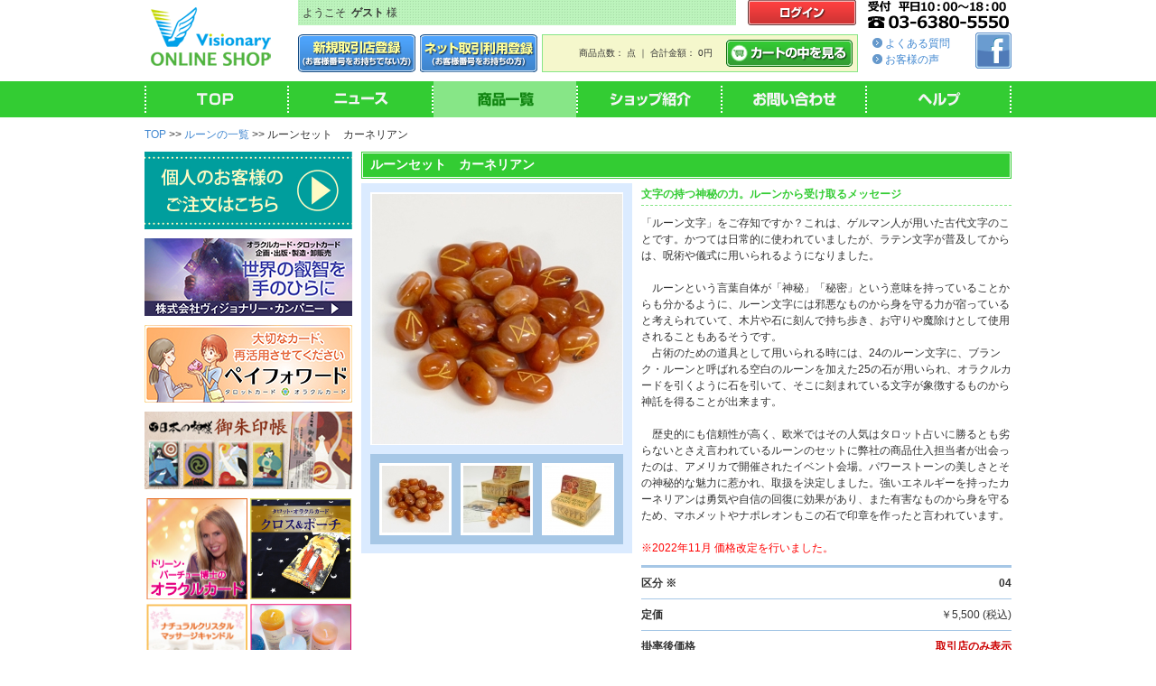

--- FILE ---
content_type: text/html
request_url: http://www.visionary-c.com/goods/773
body_size: 64139
content:
<!DOCTYPE html PUBLIC "-//W3C//DTD XHTML 1.0 Transitional//EN" "http://www.w3.org/TR/xhtml1/DTD/xhtml1-transitional.dtd">
<html xmlns="http://www.w3.org/1999/xhtml" xml:lang="ja" lang="ja">
<head>
<meta http-equiv="Content-Type" content="text/html; charset=utf-8" />
<link href="/pc/css/default.css" rel="stylesheet" type="text/css" />
<link href="/pc/css/reset.css" rel="stylesheet" type="text/css" />
<link href="/pc/css/template.css" rel="stylesheet" type="text/css" />
<link rel="shortcut icon" href="/pc/images/favicon.ico" />
<script type="text/javascript" src="https://ajax.googleapis.com/ajax/libs/jquery/1.8.3/jquery.min.js"></script>
<script type="text/javascript" src="/pc/js/jquery.smartrollover.js"></script>
<script type="text/javascript" src="/pc/js/tooltip.js"></script>
<script src="/pc/js/jquery-latest.js" type="text/javascript"></script>
	<link rel="stylesheet" href="/pc/goods/css/goods.css" />
	<title>ヴィジョナリー・オンライン | ルーンセット　カーネリアン</title>
<script type="text/javascript" type="text/javascript">
$(function(){
	$('.goods_quant_size').keypress(function(event){
		if(event.which == 0 || (event.which && (event.which  > 47 && event.which  < 58 || event.which == 8)) ) {
		}
		else{
			event.preventDefault();
		}
	});

});



function chenge_image(file_name,height){
	var pos = 0;
	if(height < 280){
		pos = (280 - height) / 2;
	}

	var img_html = '<img  src="' + file_name + '" style="margin-top:' + pos + 'px;"/>';

	$(".photo_main").html(img_html);

	return false;
}

</script>

</head>

<body>

<div id="container">

			<div id="header" class="clearfix">
		
			<div id="logo"><a href="http://www.visionary-c.com/"><img src="/pc/images/logo.gif" width="148" height="80" alt="Visionary ONLINE SHOP" /></a></div>
			
			<div id="user_area">
				<div class="user_area_box clearfix">
					<div class="user_name_box">
											<div class="user_name">ようこそ&nbsp;&nbsp;<span class="bold">ゲスト</span>&nbsp;様</div>
									</div>
				<div class="user_login_box">
										<a href="https://www.visionary-c.com/login/"><img src="/pc/images/h_login_off.gif" width="120" height="28" alt="ログイン" /></a>
										</div>
				</div>
				<div class="user_data_box clearfix">
					<div class="user_btn_box2 clearfix">
						<div class="user_btn_in clearfix">
							<div class="user_btn_l"><a href="http://www.visionary-c.com/firststep/"><img src="/pc/images/h_firststep_off.gif" width="130" height="42" alt="新規取引店登録(お客様番号をお持ちでない方)" /></a></div>
							<div class="user_btn_r"><a href="https://www.visionary-c.com/regist/already_form.html"><img src="/pc/images/h_regist_off.gif" width="130" height="42" alt="Web取引利用登録(お客様番号をお持ちの方)" /></a></div>
						</div>
					</div>
					<div class="user_cart_box">
						<table class="user_cart_tb">
							<tr>
								<td class="user_cart_text">商品点数：&nbsp;点&nbsp;｜&nbsp;合計金額：&nbsp;0円</td>
								<td class="user_cart_btn"><a href="https://www.visionary-c.com/cart/"><img src="/pc/images/h_cart_off.gif" width="140" height="30" alt="カートの中を見る" /></a></td>
							</tr>
						</table>
					</div>
				</div>
			</div>
			<div id="user_link">
				<div class="tell_box">
					<img src="/pc/images/tell.gif" width="160" height="36" alt="受付 平日10:00～18:00 03-6380-5550" />
				</div>
				<div class="link_box clearfix">
					<div class="link_box_l">
						<ul class="user_data_link clearfix">
							<li><a href="http://www.visionary-c.com/guide/faq.html">よくある質問</a></li>
							<li><a href="http://www.visionary-c.com/guide/voice.html">お客様の声</a></li>
						</ul>
					</div>
					<div class="link_box_r">
						<a href="https://www.facebook.com/visionarycom" target="blank"><img src="/pc/images/facebook_icon.gif" width="40" height="40" /></a>
					</div>
				</div>
			</div>	
			
		</div>
	<div id="navi">
	<div id="navi_box" class="clearfix">
		<ul>
			<li><a href="http://www.visionary-c.com/"><img src="/pc/images/menu_top_off.gif" width="160" height="40" alt="TOP" /></a></li>
			<li><a href="http://www.visionary-c.com/news/"><img src="/pc/images/menu_news_off.gif" width="160" height="40" alt="j[X" /></a></li>
			<li><a href="http://www.visionary-c.com/goods/list.html"><img src="/pc/images/menu_goods_on.gif" width="160" height="40" alt="i?" /></a></li>
			<li><a href="http://www.visionary-c.com/shop/"><img src="/pc/images/menu_shop_off.gif" width="160" height="40" alt="VbvЉ" /></a></li>
			<li><a href="https://www.visionary-c.com/contact/"><img src="/pc/images/menu_contact_off.gif" width="160" height="40" alt="??" /></a></li>
			<li><a href="http://www.visionary-c.com/guide/"><img src="/pc/images/menu_help_off.gif" width="160" height="40" alt="wv" /></a></li>
		</ul>
	</div>
</div>

	<div id="contents" class="clearfix">

		<p id="list_menu"><a href="/">TOP</a>&nbsp;&gt;&gt;&nbsp;<a href="/goods/list.html?cid=89">ルーンの一覧</a>&nbsp;&gt;&gt;&nbsp;ルーンセット　カーネリアン</p>

					<div id="side_menu">
			
<div class="side_banner">
	<a href="https://card.visionary-c.com" target="_blank"><img src="/left/1_1592554274.jpg" width="230" height="86" /></a>
</div>
<div class="side_banner">
	<a href="http://company.visionary-c.com" target="_blank"><img src="/left/1_1467776342.jpg" width="230" height="86" /></a>
</div>
<div class="side_banner">
	<a href="http://payforward.visionary-c.com" target="_blank"><img src="/left/1_1503313651.jpg" width="230" height="86" /></a>
</div>
<div class="side_banner">
	<a href="http://www.visionary-c.com/goods/1577" target="_blank"><img src="/left/1_1454497326.jpg" width="230" height="86" /></a>
</div>

				<div class="side_square_box">
				
					<table>
<tr><td>

<a href="http://www.visionary-c.com/goods/list.html?cid=58"><img src="/left/2_1392170059.jpg" width="112" height="112" alt="" /></a>


<a href="http://www.visionary-c.com/goods/list.html?cid=86"><img src="/left/2_1467805555.jpg" width="112" height="112" alt="" /></a>

</tr>
<tr><td>

<a href="http://www.visionary-c.com/goods/1443"><img src="/left/2_1419503131.jpg" width="112" height="112" alt="" /></a>


<a href="http://www.visionary-c.com/goods/list.html?cid=26&order=2"><img src="/left/2_1392170116.jpg" width="112" height="112" alt="" /></a>

</tr>
<tr><td>

<a href="http://www.visionary-c.com/goods/list.html?cid=57"><img src="/left/2_1392170135.jpg" width="112" height="112" alt="" /></a>


<a href="http://www.visionary-c.com/goods/list.html?cid=56"><img src="/left/2_1392170155.jpg" width="112" height="112" alt="" /></a>

</tr>
					</table>
				
				</div>

				<h3><img src="/pc/images/search_title.gif" width="230" height="30" alt="商品検索" /></h3>
				<div class="side_menu_box">
				
					<form action="/goods/search.html" method="post">
						<div class="search_box">
							<dl>
								<dt><img src="/pc/images/search_free.gif" width="110" height="18" alt="フリーワード" /></dt>
								<dd><input id="search_text" type="text" name="search_name" value="" /></dd>
								<!--<dt><img src="/pc/images/search_price.gif" width="110" height="18" alt="価格で検索" /></dt>-->
								<dd>
									<select class="search_price" name="search_price">
	<option value="0" selected>価格帯を指定しない</option>
	<option value="1">0円 ～ 999円</option>
	<option value="2">1000円 ～ 1999円</option>
	<option value="3">2000円 ～ 3999円</option>
	<option value="4">4000円 ～ 5999円</option>
	<option value="5">6000円 ～ 8999円</option>
	<option value="6">9000円 ～ 14999円</option>
	<option value="7">15000円 ～ 19999円</option>
	<option value="8">20000円 ～</option>
									</select>
								</dd>
							</dl>
							<div class="search_btn"><input type="image" src="/pc/images/search_btn_off.gif" width="100" height="30" alt="検索" onmouseover="this.src='/pc/images/search_btn_on.gif'" onmouseout="this.src='/pc/images/search_btn_off.gif'" /></div>
						</div>
					
					<!--
					<h4><img src="/pc/images/search_free.gif" width="110" height="18" alt="フリーワード検索" /></h4>
					<div class="search_box">
						<table>
							<tr>
								<td><input id="search_text" type="text" name="" value="" /></td>
								<td class="center"><input id="search_btn" type="image" src="/pc/images/search_btn_s_off.gif" width="35" height="22" alt="検索" onmouseover="this.src='/pc/images/search_btn_s_on.gif'" onmouseout="this.src='/pc/images/search_btn_s_off.gif'" /></td>
							</tr>
						</table>
					</div>
					<h4><img src="/pc/images/search_kyeword.gif" width="110" height="18" alt="キーワード検索" /></h4>
					<div class="search_kye_box clearfix">
						<ul>
							<li><a href="#">カード</a></li>
							<li><a href="#">オラクルカード</a></li>
							<li><a href="#">エンジェル</a></li>
							<li><a href="#">タロットカード</a></li>
							<li><a href="#">カード</a></li>
							<li><a href="#">オラクルカード</a></li>
							<li><a href="#">エンジェル</a></li>
							<li><a href="#">タロットカード</a></li>
						</ul>
					</div>
					-->
				
					</form>
				</div>

				<div class="side_menu_title clearfix">
					<h3><img src="/pc/images/category_title.gif" width="230" height="30" alt="商品カテゴリ" /></h3>
				</div>
				<div class="side_menu_box">
					
					<div class="side_category">
	<h4>カード</h4>
						<ul class="side_list">
							<li class="list_icon_b"><a href="/goods/list.html?cid=58">ドリーン・バーチューシリーズ</a></li>
							<li class="list_icon_b"><a href="/goods/list.html?cid=59">神様・観音様のオラクルカード</a></li>
							<li class="list_icon_b"><a href="/goods/list.html?cid=60">天使・妖精のオラクルカード</a></li>
							<li class="list_icon_b"><a href="/goods/list.html?cid=62">女神・精霊のオラクルカード</a></li>
							<li class="list_icon_b"><a href="/goods/list.html?cid=63">動植物のオラクルカード</a></li>
							<li class="list_icon_b"><a href="/goods/list.html?cid=64">地球・宇宙のオラクルカード</a></li>
							<li class="list_icon_b"><a href="/goods/list.html?cid=70">パワーストーンのオラクルカード</a></li>
							<li class="list_icon_b"><a href="/goods/list.html?cid=65">伝説・古代の叡智のオラクルカード</a></li>
							<li class="list_icon_b"><a href="/goods/list.html?cid=98">心理学・セラピーのオラクルカード</a></li>
							<li class="list_icon_b"><a href="/goods/list.html?cid=68">ハワイ・マナのオラクルカード</a></li>
							<li class="list_icon_b"><a href="/goods/list.html?cid=69">生活・人生のオラクルカード</a></li>
							<li class="list_icon_b"><a href="/goods/list.html?cid=97">占星術のオラクルカード</a></li>
							<li class="list_icon_b"><a href="/goods/list.html?cid=120">数秘術のオラクルカード</a></li>
							<li class="list_icon_b"><a href="/goods/list.html?cid=99">自分でつくるオラクルカード</a></li>
							<li class="list_icon_b"><a href="/goods/list.html?cid=66">海外のオラクルカード</a></li>
							<li class="list_icon_b"><a href="/goods/list.html?cid=100">易占のカード</a></li>
							<li class="list_icon_b"><a href="/goods/list.html?cid=119">宿曜のカード</a></li>
							<li class="list_icon_b"><a href="/goods/list.html?cid=74">ルノルマンカード・コーヒーカード</a></li>
							<li class="list_icon_b"><a href="/goods/list.html?cid=72">スタンダードなタロットカード</a></li>
							<li class="list_icon_b"><a href="/goods/list.html?cid=78">神秘的なタロットカード</a></li>
							<li class="list_icon_b"><a href="/goods/list.html?cid=80">芸術的なタロットカード</a></li>
							<li class="list_icon_b"><a href="/goods/list.html?cid=75">キュートなタロットカード</a></li>
							<li class="list_icon_b"><a href="/goods/list.html?cid=101">物語のタロットカード</a></li>
							<li class="list_icon_b"><a href="/goods/list.html?cid=117">ユニークなタロットカード</a></li>
							<li class="list_icon_b"><a href="/goods/list.html?cid=79">天使・聖人のタロットカード</a></li>
							<li class="list_icon_b"><a href="/goods/list.html?cid=77">神話のタロットカード</a></li>
							<li class="list_icon_b"><a href="/goods/list.html?cid=76">伝説・伝承のタロットカード</a></li>
							<li class="list_icon_b"><a href="/goods/list.html?cid=102">生活・人生のタロットカード</a></li>
							<li class="list_icon_b"><a href="/goods/list.html?cid=103">心理学のタロットカード</a></li>
							<li class="list_icon_b"><a href="/goods/list.html?cid=73">東洋のタロットカード</a></li>
							<li class="list_icon_b"><a href="/goods/list.html?cid=110">ぬり絵のタロットカード</a></li>
							<li class="list_icon_b"><a href="/goods/list.html?cid=17">トランプ</a></li>
							<li class="list_icon_b"><a href="/goods/list.html?cid=125">かるた</a></li>
						</ul>
	<h4>カード関連商品</h4>
						<ul class="side_list">
							<li class="list_icon_b"><a href="/goods/list.html?cid=85">タロットクロス</a></li>
							<li class="list_icon_b"><a href="/goods/list.html?cid=86">タロットポーチ</a></li>
							<li class="list_icon_b"><a href="/goods/list.html?cid=87">ジャーナルノート</a></li>
							<li class="list_icon_b"><a href="/goods/list.html?cid=111">ミニポーチ</a></li>
							<li class="list_icon_b"><a href="/goods/list.html?cid=94">綴り帳・御朱印帳</a></li>
							<li class="list_icon_b"><a href="/goods/list.html?cid=88">ペンデュラム</a></li>
							<li class="list_icon_b"><a href="/goods/list.html?cid=89">ルーン</a></li>
							<li class="list_icon_b"><a href="/goods/list.html?cid=95">ペイガンマジカルキット</a></li>
							<li class="list_icon_b"><a href="/goods/list.html?cid=90">タロット下敷き</a></li>
							<li class="list_icon_b"><a href="/goods/list.html?cid=91">シール</a></li>
							<li class="list_icon_b"><a href="/goods/list.html?cid=92">iPhoneカバー</a></li>
						</ul>
	<h4>エンジェルダイアリーシリーズ</h4>
						<ul class="side_list">
							<li class="list_icon_b"><a href="/goods/list.html?cid=138">エンジェルダイアリー</a></li>
						</ul>
	<h4>書籍</h4>
						<ul class="side_list">
							<li class="list_icon_b"><a href="/goods/list.html?cid=28">書籍</a></li>
							<li class="list_icon_b"><a href="/goods/list.html?cid=124">ぬり絵</a></li>
						</ul>
	<h4>キャンドル</h4>
						<ul class="side_list">
							<li class="list_icon_b"><a href="/goods/list.html?cid=26">キャンドル</a></li>
							<li class="list_icon_b"><a href="/goods/list.html?cid=27">キャンドルホルダー</a></li>
						</ul>
	<h4>ミスト</h4>
						<ul class="side_list">
							<li class="list_icon_b"><a href="/goods/list.html?cid=20">ミスト</a></li>
							<li class="list_icon_b"><a href="/goods/list.html?cid=21">スプレー</a></li>
							<li class="list_icon_b"><a href="/goods/list.html?cid=22">オイル</a></li>
						</ul>
	<h4>エッセンス</h4>
						<ul class="side_list">
							<li class="list_icon_b"><a href="/goods/list.html?cid=23">フラワーエッセンス</a></li>
							<li class="list_icon_b"><a href="/goods/list.html?cid=24">アニマルエッセンス</a></li>
							<li class="list_icon_b"><a href="/goods/list.html?cid=25">その他のエッセンス</a></li>
							<li class="list_icon_b"><a href="/goods/list.html?cid=93">専用ポーチ</a></li>
						</ul>
	<h4>CD</h4>
						<ul class="side_list">
							<li class="list_icon_b"><a href="/goods/list.html?cid=29">CD</a></li>
							<li class="list_icon_b"><a href="/goods/list.html?cid=30">DVD</a></li>
						</ul>
	<h4>浄化用品</h4>
						<ul class="side_list">
							<li class="list_icon_b"><a href="/goods/list.html?cid=57">スマッジ＆スプレー</a></li>
							<li class="list_icon_b"><a href="/goods/list.html?cid=36">ソルト</a></li>
							<li class="list_icon_b"><a href="/goods/list.html?cid=38">チューナー</a></li>
							<li class="list_icon_b"><a href="/goods/list.html?cid=39">その他の浄化用品</a></li>
						</ul>
	<h4>インテリア</h4>
						<ul class="side_list">
							<li class="list_icon_b"><a href="/goods/list.html?cid=118">カレンダー</a></li>
							<li class="list_icon_b"><a href="/goods/list.html?cid=108">チャイム</a></li>
							<li class="list_icon_b"><a href="/goods/list.html?cid=45">置物</a></li>
							<li class="list_icon_b"><a href="/goods/list.html?cid=44">プレート</a></li>
							<li class="list_icon_b"><a href="/goods/list.html?cid=46">その他のインテリアグッズ</a></li>
						</ul>
	<h4>チベタングッズ</h4>
						<ul class="side_list">
							<li class="list_icon_b"><a href="/goods/list.html?cid=106">シンギングボウル</a></li>
							<li class="list_icon_b"><a href="/goods/list.html?cid=107">ヴァジュラ</a></li>
							<li class="list_icon_b"><a href="/goods/list.html?cid=105">ベル</a></li>
						</ul>
	<h4>食品＆ハーブ</h4>
						<ul class="side_list">
							<li class="list_icon_b"><a href="/goods/list.html?cid=47">食品</a></li>
							<li class="list_icon_b"><a href="/goods/list.html?cid=48">ハーブ</a></li>
							<li class="list_icon_b"><a href="/goods/list.html?cid=56">ホーリーバジルシリーズ</a></li>
						</ul>
	<h4>アクセサリー＆お守り</h4>
						<ul class="side_list">
							<li class="list_icon_b"><a href="/goods/list.html?cid=50">アクセサリー</a></li>
							<li class="list_icon_b"><a href="/goods/list.html?cid=109">キーホルダー</a></li>
							<li class="list_icon_b"><a href="/goods/list.html?cid=51">お守り</a></li>
						</ul>
	<h4>その他</h4>
						<ul class="side_list">
							<li class="list_icon_b"><a href="/goods/list.html?cid=54">その他</a></li>
						</ul>
					</div>
					
				</div>
				
				<h3><img src="/pc/images/rank_title.gif" width="230" height="30" alt="人気商品" /></h3>
				<div class="side_rank">
					
					<div class="side_rank_box clearfix">
						<dl>
							<dt><a href="/goods/3386"><img src="/square.php?s=48&f=9085.jpg"  alt="" style="margin-top:0px;" /></a></dt>
							<dd><img src="/pc/images/rank_1.gif" width="80" height="20" alt="1位" /><br />
								<a href="/goods/3386">日本の神様カード（2025価</a>
							</dd>
						</dl>
					</div>
					<div class="side_rank_box clearfix">
						<dl>
							<dt><a href="/goods/3601"><img src="/square.php?s=48&f=10030.jpg"  alt="" style="margin-top:0px;" /></a></dt>
							<dd><img src="/pc/images/rank_2.gif" width="80" height="20" alt="2位" /><br />
								<a href="/goods/3601">日本の神託カード</a>
							</dd>
						</dl>
					</div>
					<div class="side_rank_box clearfix">
						<dl>
							<dt><a href="/goods/2842"><img src="/square.php?s=48&f=6624.jpg"  alt="" style="margin-top:0px;" /></a></dt>
							<dd><img src="/pc/images/rank_3.gif" width="80" height="20" alt="3位" /><br />
								<a href="/goods/2842">エンジェルアンサーオラクル（</a>
							</dd>
						</dl>
					</div>
					<div class="side_rank_box clearfix">
						<dl>
							<dt><a href="/goods/3567"><img src="/square.php?s=48&f=9847.jpg"  alt="" style="margin-top:0px;" /></a></dt>
							<dd><img src="/pc/images/rank_4.gif" width="80" height="20" alt="4位" /><br />
								<a href="/goods/3567">グレース・タロット</a>
							</dd>
						</dl>
					</div>
					<div class="side_rank_box clearfix">
						<dl>
							<dt><a href="/goods/2415"><img src="/square.php?s=48&f=5456.jpg"  alt="" style="margin-top:0px;" /></a></dt>
							<dd><img src="/pc/images/rank_5.gif" width="80" height="20" alt="5位" /><br />
								<a href="/goods/2415">日本の密教カード</a>
							</dd>
						</dl>
					</div>
					<div class="side_rank_box clearfix">
						<dl>
							<dt><a href="/goods/3544"><img src="/square.php?s=48&f=9739.jpg"  alt="" style="margin-top:0px;" /></a></dt>
							<dd><img src="/pc/images/rank_6.gif" width="80" height="20" alt="6位" /><br />
								<a href="/goods/3544">しろふわくんのしあわせ運ぶオ</a>
							</dd>
						</dl>
					</div>
					<div class="side_rank_box clearfix">
						<dl>
							<dt><a href="/goods/3385"><img src="/square.php?s=48&f=9313.jpg"  alt="" style="margin-top:0px;" /></a></dt>
							<dd><img src="/pc/images/rank_7.gif" width="80" height="20" alt="7位" /><br />
								<a href="/goods/3385">真実の愛のシンフォニーラブオ</a>
							</dd>
						</dl>
					</div>
					<div class="side_rank_box clearfix">
						<dl>
							<dt><a href="/goods/3129"><img src="/square.php?s=48&f=8168.jpg"  alt="" style="margin-top:0px;" /></a></dt>
							<dd><img src="/pc/images/rank_8.gif" width="80" height="20" alt="8位" /><br />
								<a href="/goods/3129">真実の愛オラクルカード〈新装</a>
							</dd>
						</dl>
					</div>
					<div class="side_rank_box clearfix">
						<dl>
							<dt><a href="/goods/3281"><img src="/square.php?s=48&f=8699.jpg"  alt="" style="margin-top:0px;" /></a></dt>
							<dd><img src="/pc/images/rank_9.gif" width="80" height="20" alt="9位" /><br />
								<a href="/goods/3281">インナーチャイルドカード20</a>
							</dd>
						</dl>
					</div>
					<div class="side_rank_box clearfix">
						<dl>
							<dt><a href="/goods/474"><img src="/square.php?s=48&f=173.jpg"  alt="" style="margin-top:0px;" /></a></dt>
							<dd><img src="/pc/images/rank_10.gif" width="80" height="20" alt="10位" /><br />
								<a href="/goods/474">ガイアオラクルカード</a>
							</dd>
						</dl>
					</div>
				</div>
				
<!--
				<h3><img src="/pc/images/price_search_title.gif" width="230" height="30" alt="価格から探す" /></h3>
				<div class="side_price_search">
					<form>
						<ul>
							<li class="list_icon_a"><a href="/goods/list.html">～5,000円</a></li>
							<li class="list_icon_a"><a href="/goods/list.html">5,001円～10,000円</a></li>
							<li class="list_icon_a"><a href="/goods/list.html">10,001円～20,000円</a></li>
							<li class="list_icon_a"><a href="/goods/list.html">20,001円～30,001円</a></li>
							<li class="list_icon_a"><a href="/goods/list.html">30,001円～40,000円</a></li>
							<li class="list_icon_a"><a href="/goods/list.html">40,001円～50,000円</a></li>
							<li class="list_icon_a"><a href="/goods/list.html">50,000円～</a></li>
						</ul>
					</form>
				</div>
-->
		
			</div>
		
		<!-- メインコンテンツはここから作成 -->
		<div id="main_contents">
			
		  	<h3 class="title_bg">ルーンセット　カーネリアン</h3>
			
			<div id="goods_detail_box" class="clearfix">
			
				<div id="goods_detail_l">
				
					<div id="photo">
	<p class="photo_main"><img class="mimg" style="margin-top:1.5px;" alt="ルーンセット　カーネリアン" src="/square.php?s=280&f=1173.jpg"></p>
	<ul class="photo_thumb clearfix">
	<li><div class="photo_thumb_in"><a href="javascript:void(0);"  onclick="return false;" onmouseover="chenge_image('/square.php?s=280&f=1173.jpg',277);"><img  alt="" src="/square.php?s=74&f=1173.jpg" style="margin-top:0px;" /></a></div></li>
	<li><div class="photo_thumb_in"><a href="javascript:void(0);"  onclick="return false;" onmouseover="chenge_image('/square.php?s=280&f=3674.jpg',280);"><img  style="margin-top:0px;" alt="" src="/square.php?s=74&f=3674.jpg" /></a></div></li>
	<li><div class="photo_thumb_in"><a href="javascript:void(0);"  onclick="return false;" onmouseover="chenge_image('/square.php?s=280&f=3675.jpg',280);"><img  style="margin-top:0px;" alt="" src="/square.php?s=74&f=3675.jpg" /></a></div></li>
						</ul>
					
					</div>
				
				</div>
			
				<div id="goods_detail_r">
				
					<div id="goods_detail">
					
					  	<h4 class="detail_sub">文字の持つ神秘の力。ルーンから受け取るメッセージ</h4>
				
						<p class="goods_detail_text">「ルーン文字」をご存知ですか？これは、ゲルマン人が用いた古代文字のことです。かつては日常的に使われていましたが、ラテン文字が普及してからは、呪術や儀式に用いられるようになりました。 <br />
<br />
　ルーンという言葉自体が「神秘」「秘密」という意味を持っていることからも分かるように、ルーン文字には邪悪なものから身を守る力が宿っていると考えられていて、木片や石に刻んで持ち歩き、お守りや魔除けとして使用されることもあるそうです。<br />
　占術のための道具として用いられる時には、24のルーン文字に、ブランク・ルーンと呼ばれる空白のルーンを加えた25の石が用いられ、オラクルカードを引くように石を引いて、そこに刻まれている文字が象徴するものから神託を得ることが出来ます。 <br />
<br />
　歴史的にも信頼性が高く、欧米ではその人気はタロット占いに勝るとも劣らないとさえ言われているルーンのセットに弊社の商品仕入担当者が出会ったのは、アメリカで開催されたイベント会場。パワーストーンの美しさとその神秘的な魅力に惹かれ、取扱を決定しました。強いエネルギーを持ったカーネリアンは勇気や自信の回復に効果があり、また有害なものから身を守るため、マホメットやナポレオンもこの石で印章を作ったと言われています。<br />
<br />
<font color="red">※2022年11月 価格改定を行いました。</font><br />
</p>

						<table class="goods_detail">
							<tr>
								<th>区分&nbsp;※</th>
								<td class="bold">04</td>
							</tr>
							<tr>
								<th>定価</th>
								<td>￥5,500&nbsp;(税込)</td>
							</tr>
							<tr>
								<th>掛率後価格</th>
								<td><span class="red bold">取引店のみ表示</span></td>
							</tr>
							<tr>
								<th><a href="/contact/"><img src="/pc/images/detail_con_btn_off.gif" width="180" height="20" alt="この商品についてお問い合わせ" /></a></th>
								<td class="smoothscroll"><a href="#goods_detail_lineup"><img src="/pc/images/purchase_btn_off.gif" width="200" height="40" alt="商品を購入する" /></a></td>
							</tr>
						</table>
					
					</div>
					<p class="class_window_text">
						<span>※</span>区分01の商品は数量により掛率後価格が変動します。<br />
											</p>
				
				</div>
			
			</div>

			<div id="goods_detail_free" class="clearfix">
■商品仕様<br />
JAN：4580046594665
			</div>

			<div id="goods_detail_lineup">
					<div class="lineup_tab_list clearfix">
						<h4>商品ラインナップ</h4>
						<ul id="tablist_a">
							<li><a href="#tablist_a_1" class="selected">単品で購入</a></li>
							<li><a href="#tablist_a_2">まとめて購入</a></li>
						</ul>
					</div>

					<!-- 単品で購入　ここから -->
					<div id="tablist_a_1">

						<!-- 商品ラインナップ・単品購入　ロングVer.　ここから -->
						<div class="detail_lineup_long">
							<table class="detail_lineup">
								<tr>
									<td colspan="7" class="lineup_name">ルーンセット　カーネリアン</td>
								</tr>
<form action="/cart/send.html" method="post">
								<tr>
									<td rowspan="4" class="lineup_img"><table><tr><td class="lineup_img_box"><img src="/square.php?s=98&f=1173.jpg"  alt="ルーンセット　カーネリアン" /></td></tr></table></td>
									<td class="lineup_number">注文番号</td>
									<td class="lineup_number_num">24-01-005</td>
									<td class="lineup_class">区分</td>
									<td class="lineup_class_num">04</td>
									<td rowspan="4" class="lineup_quantity">
在庫&nbsp;：&nbsp;○&nbsp;&nbsp;&nbsp;数量&nbsp;<input type="text" class="goods_quant_size" name="buy_number" value="1" maxlength="3" />
									</td>
									<td rowspan="4" class="lineup_zaiko">

	<input type="image" src="/pc/images/cart_btn_line_off.gif" width="120" height="27" alt="カートに入れる" />
									</td>
								</tr>
<input type="hidden" name="goods_id" value="773" />
</form>
								<tr>
									<td class="lineup_price">定価</td>
									<td colspan="3" class="lineup_price_num">￥5,500&nbsp;(税込)</td>
								</tr>
								<tr>
									<td class="lineup_price_sp">掛率後価格</td>
									<td colspan="3" class="lineup_price_sp_num"><span class="red bold"><span class="red bold">取引店のみ表示</span></td>
								</tr>
								<tr>
									<td colspan="4" class="lineup_catalog"><a href="/user/add_catalog.html?goods_id=773"><img src="/pc/images/myregist_btn_off.gif" width="135" height="14" alt="マイカタログに入れる" /></a></td>
								</tr>
							</table>
							<p class="lineup_exp">オラクルカードを引くように石を引いて、そこに刻まれている文字が象徴するものから神託を得ることが出来ます。</p>
						</div>
						<!-- 商品ラインナップ・単品購入　ロングVer.　ここまで -->


						<div class="detail_lineup_half clearfix">
<div class="detail_lineup_left">
	
	<table class="detail_lineup2">
		<tr>
			<td colspan="5" class="lineup_name"><a href="/goods/768">ルーンセット　クリアクォーツ</a></td>
		</tr>
		<tr>
			<td rowspan="4" class="lineup_img"><div class="lineup_img_linkbox"><a class="lineup_imglink" href="/goods/768"><img src="/square.php?s=88&f=1175.jpg"  alt="ルーンセット　クリアクォーツ" style="margin-top:0px;" /></a></div></td>
			<td class="lineup_number">注文番号</td>
			<td class="lineup_number_num">24-01-001</td>
			<td class="lineup_class">区分</td>
			<td class="lineup_class_num">04</td>
		</tr>
		<tr>
			<td class="lineup_price">定価<span style="font-size:70%;"></span></td>
			<td colspan="3" class="lineup_price_num">￥4,180&nbsp;(税込)</td>
		</tr>
		<tr>
			<td class="lineup_price_sp">掛率後価格</td>
			<td colspan="3" class="lineup_price_sp_num"><span class="red bold"><span class="red bold">取引店のみ表示</span></td>
		</tr>
		<tr>
			<td colspan="4" class="lineup_catalog"><a href="/user/add_catalog.html?goods_id=768"><img src="/pc/images/myregist_btn_off.gif" width="135" height="14" alt="マイカタログに入れる" /></a></td>
		</tr>
	</table>
	<table class="detail_lineup2">
		<tr>
<form action="/cart/send.html" method="post">
			<td class="lineup_zaiko">
			<td colspan="3" class="lineup_zaiko"><img src="/pc/images/cart_btn_line_none.gif" width="120" height="27" alt="在庫なし" />
			</td>
<input type="hidden" name="goods_id" value="768" />
</form>
		</tr>
	</table>
</div>

<div class="detail_lineup_right">
	
	<table class="detail_lineup2">
		<tr>
			<td colspan="5" class="lineup_name"><a href="/goods/769">ルーンセット　アメジスト</a></td>
		</tr>
		<tr>
			<td rowspan="4" class="lineup_img"><div class="lineup_img_linkbox"><a class="lineup_imglink" href="/goods/769"><img src="/square.php?s=88&f=3625.jpg"  alt="ルーンセット　アメジスト" style="margin-top:0px;" /></a></div></td>
			<td class="lineup_number">注文番号</td>
			<td class="lineup_number_num">24-01-002</td>
			<td class="lineup_class">区分</td>
			<td class="lineup_class_num">04</td>
		</tr>
		<tr>
			<td class="lineup_price">定価<span style="font-size:70%;"></span></td>
			<td colspan="3" class="lineup_price_num">￥5,500&nbsp;(税込)</td>
		</tr>
		<tr>
			<td class="lineup_price_sp">掛率後価格</td>
			<td colspan="3" class="lineup_price_sp_num"><span class="red bold"><span class="red bold">取引店のみ表示</span></td>
		</tr>
		<tr>
			<td colspan="4" class="lineup_catalog"><a href="/user/add_catalog.html?goods_id=769"><img src="/pc/images/myregist_btn_off.gif" width="135" height="14" alt="マイカタログに入れる" /></a></td>
		</tr>
	</table>
	<table class="detail_lineup2">
		<tr>
<form action="/cart/send.html" method="post">
			<td class="lineup_zaiko">
			<td colspan="3" class="lineup_zaiko"><img src="/pc/images/cart_btn_line_none.gif" width="120" height="27" alt="在庫なし" />
			</td>
<input type="hidden" name="goods_id" value="769" />
</form>
		</tr>
	</table>
</div>

<div class="detail_lineup_left">
	
	<table class="detail_lineup2">
		<tr>
			<td colspan="5" class="lineup_name"><a href="/goods/775">ルーンセット　ローズクォーツ</a></td>
		</tr>
		<tr>
			<td rowspan="4" class="lineup_img"><div class="lineup_img_linkbox"><a class="lineup_imglink" href="/goods/775"><img src="/square.php?s=88&f=2881.jpg"  alt="ルーンセット　ローズクォーツ" style="margin-top:0px;" /></a></div></td>
			<td class="lineup_number">注文番号</td>
			<td class="lineup_number_num">24-01-006</td>
			<td class="lineup_class">区分</td>
			<td class="lineup_class_num">04</td>
		</tr>
		<tr>
			<td class="lineup_price">定価<span style="font-size:70%;"></span></td>
			<td colspan="3" class="lineup_price_num">￥5,500&nbsp;(税込)</td>
		</tr>
		<tr>
			<td class="lineup_price_sp">掛率後価格</td>
			<td colspan="3" class="lineup_price_sp_num"><span class="red bold"><span class="red bold">取引店のみ表示</span></td>
		</tr>
		<tr>
			<td colspan="4" class="lineup_catalog"><a href="/user/add_catalog.html?goods_id=775"><img src="/pc/images/myregist_btn_off.gif" width="135" height="14" alt="マイカタログに入れる" /></a></td>
		</tr>
	</table>
	<table class="detail_lineup2">
		<tr>
<form action="/cart/send.html" method="post">
			<td class="lineup_zaiko">
			<td colspan="3" class="lineup_zaiko"><img src="/pc/images/cart_btn_line_none.gif" width="120" height="27" alt="在庫なし" />
			</td>
<input type="hidden" name="goods_id" value="775" />
</form>
		</tr>
	</table>
</div>

<div class="detail_lineup_right">
	
	<table class="detail_lineup2">
		<tr>
			<td colspan="5" class="lineup_name"><a href="/goods/777">ルーンセット　ブラッドストーン</a></td>
		</tr>
		<tr>
			<td rowspan="4" class="lineup_img"><div class="lineup_img_linkbox"><a class="lineup_imglink" href="/goods/777"><img src="/square.php?s=88&f=4427.jpg"  alt="ルーンセット　ブラッドストーン" style="margin-top:0px;" /></a></div></td>
			<td class="lineup_number">注文番号</td>
			<td class="lineup_number_num">24-01-007</td>
			<td class="lineup_class">区分</td>
			<td class="lineup_class_num">04</td>
		</tr>
		<tr>
			<td class="lineup_price">定価<span style="font-size:70%;"></span></td>
			<td colspan="3" class="lineup_price_num">￥5,500&nbsp;(税込)</td>
		</tr>
		<tr>
			<td class="lineup_price_sp">掛率後価格</td>
			<td colspan="3" class="lineup_price_sp_num"><span class="red bold"><span class="red bold">取引店のみ表示</span></td>
		</tr>
		<tr>
			<td colspan="4" class="lineup_catalog"><a href="/user/add_catalog.html?goods_id=777"><img src="/pc/images/myregist_btn_off.gif" width="135" height="14" alt="マイカタログに入れる" /></a></td>
		</tr>
	</table>
	<table class="detail_lineup2">
		<tr>
<form action="/cart/send.html" method="post">
			<td class="lineup_zaiko">
			<td colspan="3" class="lineup_zaiko"><img src="/pc/images/cart_btn_line_none.gif" width="120" height="27" alt="在庫なし" />
			</td>
<input type="hidden" name="goods_id" value="777" />
</form>
		</tr>
	</table>
</div>

<div class="detail_lineup_left">
	
	<table class="detail_lineup2">
		<tr>
			<td colspan="5" class="lineup_name"><a href="/goods/779">ルーンセット　ブラックアゲート</a></td>
		</tr>
		<tr>
			<td rowspan="4" class="lineup_img"><div class="lineup_img_linkbox"><a class="lineup_imglink" href="/goods/779"><img src="/square.php?s=88&f=1176.jpg"  alt="ルーンセット　ブラックアゲート" style="margin-top:0px;" /></a></div></td>
			<td class="lineup_number">注文番号</td>
			<td class="lineup_number_num">24-01-008</td>
			<td class="lineup_class">区分</td>
			<td class="lineup_class_num">04</td>
		</tr>
		<tr>
			<td class="lineup_price">定価<span style="font-size:70%;"></span></td>
			<td colspan="3" class="lineup_price_num">￥5,500&nbsp;(税込)</td>
		</tr>
		<tr>
			<td class="lineup_price_sp">掛率後価格</td>
			<td colspan="3" class="lineup_price_sp_num"><span class="red bold"><span class="red bold">取引店のみ表示</span></td>
		</tr>
		<tr>
			<td colspan="4" class="lineup_catalog"><a href="/user/add_catalog.html?goods_id=779"><img src="/pc/images/myregist_btn_off.gif" width="135" height="14" alt="マイカタログに入れる" /></a></td>
		</tr>
	</table>
	<table class="detail_lineup2">
		<tr>
<form action="/cart/send.html" method="post">
			<td class="lineup_zaiko">
			在庫&nbsp;：&nbsp;○&nbsp;&nbsp;数量&nbsp;<input type="text" class="goods_quant_size" name="buy_number" value="1" maxlength="3" />&nbsp;&nbsp;&nbsp;&nbsp;<input type="image" src="/pc/images/cart_btn_line_off.gif" width="120" height="27" alt="カートに入れる" class="v_align_top"/>
			</td>
<input type="hidden" name="goods_id" value="779" />
</form>
		</tr>
	</table>
</div>

<div class="detail_lineup_right">
	
	<table class="detail_lineup2">
		<tr>
			<td colspan="5" class="lineup_name"><a href="/goods/781">ルーンセット　ヘマタイト</a></td>
		</tr>
		<tr>
			<td rowspan="4" class="lineup_img"><div class="lineup_img_linkbox"><a class="lineup_imglink" href="/goods/781"><img src="/square.php?s=88&f=1115.jpg"  alt="ルーンセット　ヘマタイト" style="margin-top:0px;" /></a></div></td>
			<td class="lineup_number">注文番号</td>
			<td class="lineup_number_num">24-01-009</td>
			<td class="lineup_class">区分</td>
			<td class="lineup_class_num">04</td>
		</tr>
		<tr>
			<td class="lineup_price">定価<span style="font-size:70%;"></span></td>
			<td colspan="3" class="lineup_price_num">￥5,500&nbsp;(税込)</td>
		</tr>
		<tr>
			<td class="lineup_price_sp">掛率後価格</td>
			<td colspan="3" class="lineup_price_sp_num"><span class="red bold"><span class="red bold">取引店のみ表示</span></td>
		</tr>
		<tr>
			<td colspan="4" class="lineup_catalog"><a href="/user/add_catalog.html?goods_id=781"><img src="/pc/images/myregist_btn_off.gif" width="135" height="14" alt="マイカタログに入れる" /></a></td>
		</tr>
	</table>
	<table class="detail_lineup2">
		<tr>
<form action="/cart/send.html" method="post">
			<td class="lineup_zaiko">
			<td colspan="3" class="lineup_zaiko"><img src="/pc/images/cart_btn_line_none.gif" width="120" height="27" alt="在庫なし" />
			</td>
<input type="hidden" name="goods_id" value="781" />
</form>
		</tr>
	</table>
</div>

<div class="detail_lineup_left">
	
	<table class="detail_lineup2">
		<tr>
			<td colspan="5" class="lineup_name"><a href="/goods/1638">ルーンセット　ウッド</a></td>
		</tr>
		<tr>
			<td rowspan="4" class="lineup_img"><div class="lineup_img_linkbox"><a class="lineup_imglink" href="/goods/1638"><img src="/square.php?s=88&f=6932.jpg"  alt="ルーンセット　ウッド" style="margin-top:0px;" /></a></div></td>
			<td class="lineup_number">注文番号</td>
			<td class="lineup_number_num">24-01-010</td>
			<td class="lineup_class">区分</td>
			<td class="lineup_class_num">04</td>
		</tr>
		<tr>
			<td class="lineup_price">定価<span style="font-size:70%;"></span></td>
			<td colspan="3" class="lineup_price_num">￥6,380&nbsp;(税込)</td>
		</tr>
		<tr>
			<td class="lineup_price_sp">掛率後価格</td>
			<td colspan="3" class="lineup_price_sp_num"><span class="red bold"><span class="red bold">取引店のみ表示</span></td>
		</tr>
		<tr>
			<td colspan="4" class="lineup_catalog"><a href="/user/add_catalog.html?goods_id=1638"><img src="/pc/images/myregist_btn_off.gif" width="135" height="14" alt="マイカタログに入れる" /></a></td>
		</tr>
	</table>
	<table class="detail_lineup2">
		<tr>
<form action="/cart/send.html" method="post">
			<td class="lineup_zaiko">
			<td colspan="3" class="lineup_zaiko"><img src="/pc/images/cart_btn_line_none.gif" width="120" height="27" alt="在庫なし" />
			</td>
<input type="hidden" name="goods_id" value="1638" />
</form>
		</tr>
	</table>
</div>

<div class="detail_lineup_right">
	
	<table class="detail_lineup2">
		<tr>
			<td colspan="5" class="lineup_name"><a href="/goods/1639">ルーンセット　チャクラ</a></td>
		</tr>
		<tr>
			<td rowspan="4" class="lineup_img"><div class="lineup_img_linkbox"><a class="lineup_imglink" href="/goods/1639"><img src="/square.php?s=88&f=3618.jpg"  alt="ルーンセット　チャクラ" style="margin-top:0px;" /></a></div></td>
			<td class="lineup_number">注文番号</td>
			<td class="lineup_number_num">24-01-011</td>
			<td class="lineup_class">区分</td>
			<td class="lineup_class_num">04</td>
		</tr>
		<tr>
			<td class="lineup_price">定価<span style="font-size:70%;"></span></td>
			<td colspan="3" class="lineup_price_num">￥4,180&nbsp;(税込)</td>
		</tr>
		<tr>
			<td class="lineup_price_sp">掛率後価格</td>
			<td colspan="3" class="lineup_price_sp_num"><span class="red bold"><span class="red bold">取引店のみ表示</span></td>
		</tr>
		<tr>
			<td colspan="4" class="lineup_catalog"><a href="/user/add_catalog.html?goods_id=1639"><img src="/pc/images/myregist_btn_off.gif" width="135" height="14" alt="マイカタログに入れる" /></a></td>
		</tr>
	</table>
	<table class="detail_lineup2">
		<tr>
<form action="/cart/send.html" method="post">
			<td class="lineup_zaiko">
			<td colspan="3" class="lineup_zaiko"><img src="/pc/images/cart_btn_line_none.gif" width="120" height="27" alt="在庫なし" />
			</td>
<input type="hidden" name="goods_id" value="1639" />
</form>
		</tr>
	</table>
</div>

<div class="detail_lineup_left">
	
	<table class="detail_lineup2">
		<tr>
			<td colspan="5" class="lineup_name"><a href="/goods/1809">ルーンセット　ゴールデンクォーツ</a></td>
		</tr>
		<tr>
			<td rowspan="4" class="lineup_img"><div class="lineup_img_linkbox"><a class="lineup_imglink" href="/goods/1809"><img src="/square.php?s=88&f=4366.jpg"  alt="ルーンセット　ゴールデンクォーツ" style="margin-top:0px;" /></a></div></td>
			<td class="lineup_number">注文番号</td>
			<td class="lineup_number_num">24-01-012</td>
			<td class="lineup_class">区分</td>
			<td class="lineup_class_num">04</td>
		</tr>
		<tr>
			<td class="lineup_price">定価<span style="font-size:70%;"></span></td>
			<td colspan="3" class="lineup_price_num">￥5,500&nbsp;(税込)</td>
		</tr>
		<tr>
			<td class="lineup_price_sp">掛率後価格</td>
			<td colspan="3" class="lineup_price_sp_num"><span class="red bold"><span class="red bold">取引店のみ表示</span></td>
		</tr>
		<tr>
			<td colspan="4" class="lineup_catalog"><a href="/user/add_catalog.html?goods_id=1809"><img src="/pc/images/myregist_btn_off.gif" width="135" height="14" alt="マイカタログに入れる" /></a></td>
		</tr>
	</table>
	<table class="detail_lineup2">
		<tr>
<form action="/cart/send.html" method="post">
			<td class="lineup_zaiko">
			<td colspan="3" class="lineup_zaiko"><img src="/pc/images/cart_btn_line_none.gif" width="120" height="27" alt="在庫なし" />
			</td>
<input type="hidden" name="goods_id" value="1809" />
</form>
		</tr>
	</table>
</div>

						
						</div>
						<!-- 商品ラインナップ　ハーフVer.　ここから -->
						

					</div>
					<!-- 単品で購入　ここまで -->



					<!-- まとめて購入　ここから -->
					<div id="tablist_a_2">
					
						<div id="detail_lineup_total">
						
							<div class="lineup_total_text">
								まとめて購入する場合は、各商品の<span class="bold">数量を入力</span>し、一番下の<span class="bold">「カートに入れる」</span>ボタンを押して下さい。
							</div>
							
							<!-- 商品ラインナップ・まとめて購入　ロングVer.　ここから -->
							<div class="detail_lineup_long_t">
								<table class="detail_lineup">
<form action="/cart/collect_send.html" method="post">
									<tr>
										<td colspan="7" class="lineup_name">ルーンセット　カーネリアン</td>
									</tr>
									<tr>
										<td rowspan="4" class="lineup_img"><table><tr><td class="lineup_img_box"><img src="/square.php?s=98&f=1173.jpg"  alt="ルーンセット　カーネリアン" /></td></tr></table></td>
										<td class="lineup_number">注文番号</td>
										<td class="lineup_number_num">24-01-005</td>
										<td class="lineup_class">区分</td>
										<td class="lineup_class_num">04</td>
										<td rowspan="4" class="lineup_zaiko2">
										</td>
										<td rowspan="4" class="lineup_quantity">
											在庫&nbsp;：&nbsp;○										</td>
									</tr>
									<tr>
										<td class="lineup_price">定価</td>
										<td colspan="3" class="lineup_price_num">￥5,500&nbsp;(税込)</td>
									</tr>
									<tr>
										<td class="lineup_price_sp">掛率後価格</td>
										<td colspan="3" class="lineup_price_sp_num"><span class="red bold"><span class="red bold">取引店のみ表示</span></td>
									</tr>
									<tr>
										<td colspan="4" class="lineup_catalog"><a href="/user/add_catalog.html?goods_id=773"><img src="/pc/images/myregist_btn_off.gif" width="135" height="14" alt="マイカタログに入れる" /></a></td>
									</tr>
								</table>
							<p class="lineup_exp_t">オラクルカードを引くように石を引いて、そこに刻まれている文字が象徴するものから神託を得ることが出来ます。</p>
							</div>
							<!-- 商品ラインナップ・まとめて購入　ロングVer.　ここまで -->


							<!-- 商品ラインナップ・まとめて購入　ハーフVer.　ここから -->
							<div class="detail_lineup_half_t clearfix">

<div class="detail_lineup_left_t">
		<table class="detail_lineup2">
			<tr>
				<td colspan="5" class="lineup_name">ルーンセット　クリアクォーツ</td>
			</tr>
			<tr>
				<td rowspan="4" class="lineup_img"><table><tr><td class="lineup_img_box"><img src="/square.php?s=88&f=1175.jpg"  alt="ルーンセット　クリアクォーツ" style="margin-top:0px;" /></td></tr></table></td>
				<td class="lineup_number">注文番号2</td>
				<td class="lineup_number_num">24-01-001</td>
				<td class="lineup_class">区分</td>
				<td class="lineup_class_num">04</td>
			</tr>
			<tr>
				<td class="lineup_price">定価</td>
				<td colspan="3" class="lineup_price_num">￥4,180&nbsp;(税込)</td>
			</tr>
			<tr>
				<td class="lineup_price_sp">掛率後価格</td>
				<td colspan="3" class="lineup_price_sp_num"><span class="red bold">取引店のみ表示</span></td>
			</tr>
			<tr>
				<td class="lineup_price_sp">掛率後価格</td>
			</tr>
			<tr>
				<td colspan="4" class="lineup_catalog"><a href="/user/add_catalog.html?goods_id=768"><img src="/pc/images/myregist_btn_off.gif" width="135" height="14" alt="マイカタログに入れる" /></a></td>
			</tr>
		</table>
		<table class="detail_lineup2">
			<tr>
				<td colspan="3" class="lineup_zaiko">
					在庫なし時 <td colspan="3" class="lineup_zaiko"><img src="/pc/images/cart_btn_line_none.gif" width="120" height="27" alt="在庫なし" />
				</td>
			</tr>
		</table>
	</div>
<div class="detail_lineup_right_t">
		<table class="detail_lineup2">
			<tr>
				<td colspan="5" class="lineup_name">ルーンセット　アメジスト</td>
			</tr>
			<tr>
				<td rowspan="4" class="lineup_img"><table><tr><td class="lineup_img_box"><img src="/square.php?s=88&f=3625.jpg"  alt="ルーンセット　アメジスト" style="margin-top:0px;" /></td></tr></table></td>
				<td class="lineup_number">注文番号2</td>
				<td class="lineup_number_num">24-01-002</td>
				<td class="lineup_class">区分</td>
				<td class="lineup_class_num">04</td>
			</tr>
			<tr>
				<td class="lineup_price">定価</td>
				<td colspan="3" class="lineup_price_num">￥5,500&nbsp;(税込)</td>
			</tr>
			<tr>
				<td class="lineup_price_sp">掛率後価格</td>
				<td colspan="3" class="lineup_price_sp_num"><span class="red bold">取引店のみ表示</span></td>
			</tr>
			<tr>
				<td class="lineup_price_sp">掛率後価格</td>
			</tr>
			<tr>
				<td colspan="4" class="lineup_catalog"><a href="/user/add_catalog.html?goods_id=769"><img src="/pc/images/myregist_btn_off.gif" width="135" height="14" alt="マイカタログに入れる" /></a></td>
			</tr>
		</table>
		<table class="detail_lineup2">
			<tr>
				<td colspan="3" class="lineup_zaiko">
					在庫なし時 <td colspan="3" class="lineup_zaiko"><img src="/pc/images/cart_btn_line_none.gif" width="120" height="27" alt="在庫なし" />
				</td>
			</tr>
		</table>
	</div>
<div class="detail_lineup_left_t">
		<table class="detail_lineup2">
			<tr>
				<td colspan="5" class="lineup_name">ルーンセット　ローズクォーツ</td>
			</tr>
			<tr>
				<td rowspan="4" class="lineup_img"><table><tr><td class="lineup_img_box"><img src="/square.php?s=88&f=2881.jpg"  alt="ルーンセット　ローズクォーツ" style="margin-top:0px;" /></td></tr></table></td>
				<td class="lineup_number">注文番号2</td>
				<td class="lineup_number_num">24-01-006</td>
				<td class="lineup_class">区分</td>
				<td class="lineup_class_num">04</td>
			</tr>
			<tr>
				<td class="lineup_price">定価</td>
				<td colspan="3" class="lineup_price_num">￥5,500&nbsp;(税込)</td>
			</tr>
			<tr>
				<td class="lineup_price_sp">掛率後価格</td>
				<td colspan="3" class="lineup_price_sp_num"><span class="red bold">取引店のみ表示</span></td>
			</tr>
			<tr>
				<td class="lineup_price_sp">掛率後価格</td>
			</tr>
			<tr>
				<td colspan="4" class="lineup_catalog"><a href="/user/add_catalog.html?goods_id=775"><img src="/pc/images/myregist_btn_off.gif" width="135" height="14" alt="マイカタログに入れる" /></a></td>
			</tr>
		</table>
		<table class="detail_lineup2">
			<tr>
				<td colspan="3" class="lineup_zaiko">
					在庫なし時 <td colspan="3" class="lineup_zaiko"><img src="/pc/images/cart_btn_line_none.gif" width="120" height="27" alt="在庫なし" />
				</td>
			</tr>
		</table>
	</div>
<div class="detail_lineup_right_t">
		<table class="detail_lineup2">
			<tr>
				<td colspan="5" class="lineup_name">ルーンセット　ブラッドストーン</td>
			</tr>
			<tr>
				<td rowspan="4" class="lineup_img"><table><tr><td class="lineup_img_box"><img src="/square.php?s=88&f=4427.jpg"  alt="ルーンセット　ブラッドストーン" style="margin-top:0px;" /></td></tr></table></td>
				<td class="lineup_number">注文番号2</td>
				<td class="lineup_number_num">24-01-007</td>
				<td class="lineup_class">区分</td>
				<td class="lineup_class_num">04</td>
			</tr>
			<tr>
				<td class="lineup_price">定価</td>
				<td colspan="3" class="lineup_price_num">￥5,500&nbsp;(税込)</td>
			</tr>
			<tr>
				<td class="lineup_price_sp">掛率後価格</td>
				<td colspan="3" class="lineup_price_sp_num"><span class="red bold">取引店のみ表示</span></td>
			</tr>
			<tr>
				<td class="lineup_price_sp">掛率後価格</td>
			</tr>
			<tr>
				<td colspan="4" class="lineup_catalog"><a href="/user/add_catalog.html?goods_id=777"><img src="/pc/images/myregist_btn_off.gif" width="135" height="14" alt="マイカタログに入れる" /></a></td>
			</tr>
		</table>
		<table class="detail_lineup2">
			<tr>
				<td colspan="3" class="lineup_zaiko">
					在庫なし時 <td colspan="3" class="lineup_zaiko"><img src="/pc/images/cart_btn_line_none.gif" width="120" height="27" alt="在庫なし" />
				</td>
			</tr>
		</table>
	</div>
<div class="detail_lineup_left_t">
		<table class="detail_lineup2">
			<tr>
				<td colspan="5" class="lineup_name">ルーンセット　ブラックアゲート</td>
			</tr>
			<tr>
				<td rowspan="4" class="lineup_img"><table><tr><td class="lineup_img_box"><img src="/square.php?s=88&f=1176.jpg"  alt="ルーンセット　ブラックアゲート" style="margin-top:0px;" /></td></tr></table></td>
				<td class="lineup_number">注文番号2</td>
				<td class="lineup_number_num">24-01-008</td>
				<td class="lineup_class">区分</td>
				<td class="lineup_class_num">04</td>
			</tr>
			<tr>
				<td class="lineup_price">定価</td>
				<td colspan="3" class="lineup_price_num">￥5,500&nbsp;(税込)</td>
			</tr>
			<tr>
				<td class="lineup_price_sp">掛率後価格</td>
				<td colspan="3" class="lineup_price_sp_num"><span class="red bold">取引店のみ表示</span></td>
			</tr>
			<tr>
				<td class="lineup_price_sp">掛率後価格</td>
			</tr>
			<tr>
				<td colspan="4" class="lineup_catalog"><a href="/user/add_catalog.html?goods_id=779"><img src="/pc/images/myregist_btn_off.gif" width="135" height="14" alt="マイカタログに入れる" /></a></td>
			</tr>
		</table>
		<table class="detail_lineup2">
			<tr>
				<td colspan="3" class="lineup_zaiko">
					在庫&nbsp;：&nbsp;○&nbsp;&nbsp;&nbsp;&nbsp;数量&nbsp;<input type="text" class="goods_quant_size" name="goods_id[779]" value="" maxlength="3" />
				</td>
			</tr>
		</table>
	</div>
<div class="detail_lineup_right_t">
		<table class="detail_lineup2">
			<tr>
				<td colspan="5" class="lineup_name">ルーンセット　ヘマタイト</td>
			</tr>
			<tr>
				<td rowspan="4" class="lineup_img"><table><tr><td class="lineup_img_box"><img src="/square.php?s=88&f=1115.jpg"  alt="ルーンセット　ヘマタイト" style="margin-top:0px;" /></td></tr></table></td>
				<td class="lineup_number">注文番号2</td>
				<td class="lineup_number_num">24-01-009</td>
				<td class="lineup_class">区分</td>
				<td class="lineup_class_num">04</td>
			</tr>
			<tr>
				<td class="lineup_price">定価</td>
				<td colspan="3" class="lineup_price_num">￥5,500&nbsp;(税込)</td>
			</tr>
			<tr>
				<td class="lineup_price_sp">掛率後価格</td>
				<td colspan="3" class="lineup_price_sp_num"><span class="red bold">取引店のみ表示</span></td>
			</tr>
			<tr>
				<td class="lineup_price_sp">掛率後価格</td>
			</tr>
			<tr>
				<td colspan="4" class="lineup_catalog"><a href="/user/add_catalog.html?goods_id=781"><img src="/pc/images/myregist_btn_off.gif" width="135" height="14" alt="マイカタログに入れる" /></a></td>
			</tr>
		</table>
		<table class="detail_lineup2">
			<tr>
				<td colspan="3" class="lineup_zaiko">
					在庫なし時 <td colspan="3" class="lineup_zaiko"><img src="/pc/images/cart_btn_line_none.gif" width="120" height="27" alt="在庫なし" />
				</td>
			</tr>
		</table>
	</div>
<div class="detail_lineup_left_t">
		<table class="detail_lineup2">
			<tr>
				<td colspan="5" class="lineup_name">ルーンセット　ウッド</td>
			</tr>
			<tr>
				<td rowspan="4" class="lineup_img"><table><tr><td class="lineup_img_box"><img src="/square.php?s=88&f=6932.jpg"  alt="ルーンセット　ウッド" style="margin-top:0px;" /></td></tr></table></td>
				<td class="lineup_number">注文番号2</td>
				<td class="lineup_number_num">24-01-010</td>
				<td class="lineup_class">区分</td>
				<td class="lineup_class_num">04</td>
			</tr>
			<tr>
				<td class="lineup_price">定価</td>
				<td colspan="3" class="lineup_price_num">￥6,380&nbsp;(税込)</td>
			</tr>
			<tr>
				<td class="lineup_price_sp">掛率後価格</td>
				<td colspan="3" class="lineup_price_sp_num"><span class="red bold">取引店のみ表示</span></td>
			</tr>
			<tr>
				<td class="lineup_price_sp">掛率後価格</td>
			</tr>
			<tr>
				<td colspan="4" class="lineup_catalog"><a href="/user/add_catalog.html?goods_id=1638"><img src="/pc/images/myregist_btn_off.gif" width="135" height="14" alt="マイカタログに入れる" /></a></td>
			</tr>
		</table>
		<table class="detail_lineup2">
			<tr>
				<td colspan="3" class="lineup_zaiko">
					在庫なし時 <td colspan="3" class="lineup_zaiko"><img src="/pc/images/cart_btn_line_none.gif" width="120" height="27" alt="在庫なし" />
				</td>
			</tr>
		</table>
	</div>
<div class="detail_lineup_right_t">
		<table class="detail_lineup2">
			<tr>
				<td colspan="5" class="lineup_name">ルーンセット　チャクラ</td>
			</tr>
			<tr>
				<td rowspan="4" class="lineup_img"><table><tr><td class="lineup_img_box"><img src="/square.php?s=88&f=3618.jpg"  alt="ルーンセット　チャクラ" style="margin-top:0px;" /></td></tr></table></td>
				<td class="lineup_number">注文番号2</td>
				<td class="lineup_number_num">24-01-011</td>
				<td class="lineup_class">区分</td>
				<td class="lineup_class_num">04</td>
			</tr>
			<tr>
				<td class="lineup_price">定価</td>
				<td colspan="3" class="lineup_price_num">￥4,180&nbsp;(税込)</td>
			</tr>
			<tr>
				<td class="lineup_price_sp">掛率後価格</td>
				<td colspan="3" class="lineup_price_sp_num"><span class="red bold">取引店のみ表示</span></td>
			</tr>
			<tr>
				<td class="lineup_price_sp">掛率後価格</td>
			</tr>
			<tr>
				<td colspan="4" class="lineup_catalog"><a href="/user/add_catalog.html?goods_id=1639"><img src="/pc/images/myregist_btn_off.gif" width="135" height="14" alt="マイカタログに入れる" /></a></td>
			</tr>
		</table>
		<table class="detail_lineup2">
			<tr>
				<td colspan="3" class="lineup_zaiko">
					在庫なし時 <td colspan="3" class="lineup_zaiko"><img src="/pc/images/cart_btn_line_none.gif" width="120" height="27" alt="在庫なし" />
				</td>
			</tr>
		</table>
	</div>
<div class="detail_lineup_left_t">
		<table class="detail_lineup2">
			<tr>
				<td colspan="5" class="lineup_name">ルーンセット　ゴールデンクォーツ</td>
			</tr>
			<tr>
				<td rowspan="4" class="lineup_img"><table><tr><td class="lineup_img_box"><img src="/square.php?s=88&f=4366.jpg"  alt="ルーンセット　ゴールデンクォーツ" style="margin-top:0px;" /></td></tr></table></td>
				<td class="lineup_number">注文番号2</td>
				<td class="lineup_number_num">24-01-012</td>
				<td class="lineup_class">区分</td>
				<td class="lineup_class_num">04</td>
			</tr>
			<tr>
				<td class="lineup_price">定価</td>
				<td colspan="3" class="lineup_price_num">￥5,500&nbsp;(税込)</td>
			</tr>
			<tr>
				<td class="lineup_price_sp">掛率後価格</td>
				<td colspan="3" class="lineup_price_sp_num"><span class="red bold">取引店のみ表示</span></td>
			</tr>
			<tr>
				<td class="lineup_price_sp">掛率後価格</td>
			</tr>
			<tr>
				<td colspan="4" class="lineup_catalog"><a href="/user/add_catalog.html?goods_id=1809"><img src="/pc/images/myregist_btn_off.gif" width="135" height="14" alt="マイカタログに入れる" /></a></td>
			</tr>
		</table>
		<table class="detail_lineup2">
			<tr>
				<td colspan="3" class="lineup_zaiko">
					在庫なし時 <td colspan="3" class="lineup_zaiko"><img src="/pc/images/cart_btn_line_none.gif" width="120" height="27" alt="在庫なし" />
				</td>
			</tr>
		</table>
	</div>
							
							<div class="lineup_total_btn">
							</div>
							
						</div>
						
					</div>
					<!-- まとめて購入　ここまで -->
					
			</div>
			
					<div class="button_box">
					<p><a href="javascript:history.back();"><img src="/pc/images/form_return_btn_off.gif" width="130" height="30" alt="戻る" /></a></p>
					</div>
				
		</div><!-- メインコンテンツはここまで -->

	</div><!-- #contents -->

</div><!-- #container -->

	<div id="return" class="smoothscroll">
		<a href="#header"><img src="/pc/images/return_off.gif" width="94" height="15" alt="ページTOPへ" /></a>
	</div>
	
	<div id="footer">
	
		<div id="footer_inner">
	
			<div id="footer_upper" class="clearfix">
			
				<div id="footer_logo">
					<img src="/pc/images/footer_logo.gif" width="300" height="100" alt="ロゴ" />
				</div>
				
				<div id="footer_link_box" class="clearfix">
				
					<div class="footer_link_l">
						<ul class="footer_link">
							<li class="list_icon_b2"><a href="http://www.visionary-c.com/">TOP</a></li>
							<li class="list_icon_b2"><a href="http://www.visionary-c.com/news/">ニュース</a></li>
							<li class="list_icon_b2"><a href="http://www.visionary-c.com/goods/list.html">商品一覧</a></li>
							<li class="list_icon_b2"><a href="http://www.visionary-c.com/shop/">ショップ紹介</a></li>
						</ul>
					</div>
				
					<div class="footer_link_c">
						<ul class="footer_link">
							<li class="list_icon_b2"><a href="https://www.visionary-c.com/contact/">お問い合わせ</a></li>
							<li class="list_icon_b2"><a href="http://www.visionary-c.com/guide/faq.html">よくある質問</a></li>
							<li class="list_icon_b2"><a href="http://event.healinggoods.co.jp/" target="_blank">オラクルカードフェア企画のご案内</a></li>
							<li class="list_icon_b2"><a href="http://www.visionary-c.com/guide/bookstore.html">書店様のお問い合わせ</a></li>
						</ul>
					</div>
				
					<div class="footer_link_r">
						<ul class="footer_link">
							<li class="list_icon_b2"><a href="http://www.healinggoods.co.jp/" target="_blank">企画売り込み・リクエスト</a></li>
							<li class="list_icon_b2"><a href="http://www.visionary-c.com/guide/voice.html">お客様の声</a></li>
							<li class="list_icon_b2"><a href="http://www.visionary-c.com/guide/">ヘルプ</a></li>
							<li class="list_icon_b2"><a href="http://www.visionary-c.com/guide/medhia.html">メディアの方へ</a></li>
						</ul>
					</div>
				
				</div>
				
			</div>
			
			<div id="footer_lower">
				<div id="footer_lower_link">
					<ul>
						<li>
							<a href="http://www.visionary-c.com/company/">運営会社</a>
							｜
						</li>
						<li>
							<a href="http://www.visionary-c.com/company/privacy.html">プライバシーポリシー</a>
							｜
						</li>
						<li>
							<a href="http://www.visionary-c.com/company/rule.html">特定商取引に関する法律に基づく表示</a>
							｜
						</li>
						<li>
							<a href="http://www.visionary-c.com/sitemap.html">サイトマップ</a>
							｜
						</li>
					</ul>
				</div>
				<div id="footer_lower_box">
					<div id="footer_lower_text">
						<p>当サイトの文章、画像等の無断転載・二次使用については固く禁止致します。</p>
						<address>Copyright&copy; 2003-2012 Visionary Company . All Right reserved.</address>
					</div>
					<div id="footer_lower_kobutsu">
						<h4>株式会社ヴィジョナリー・カンパニー</h4>
						<p>古物商許可 第３０４３８１６０６８２５号　東京都公安委員会</p>
					</div>
				</div>
			</div>
			
		</div>
		
	</div>

<script type="text/javascript" src="/pc/js/jquery.smoothscroll.js"></script>	
<script type="text/javascript" src="/pc/goods/js/jquery.idTabs.min.js"></script>
<script type="text/javascript"><!--
function m_win(url,windowname,width,height) {
 var features="location=no, menubar=no, status=yes, scrollbars=yes, resizable=yes, toolbar=no";
 if (width) {
  if (window.screen.width > width)
   features+=", left="+(window.screen.width-width)/2;
  else width=window.screen.width;
  features+=", width="+width;
 }
 if (height) {
  if (window.screen.height > height)
   features+=", top="+(window.screen.height-height)/2;
  else height=window.screen.height;
  features+=", height="+height;
 }
 window.open(url,windowname,features);
}
// -->
</script>
<script type="text/javascript">
	<!--  
		$("ul#tablist_a").idTabs();
	-->
</script>

</body>

</html>



--- FILE ---
content_type: text/css
request_url: http://www.visionary-c.com/pc/css/reset.css
body_size: 548
content:
@charset "utf-8";

body,div,dl,dt,dd,ul,ol,li,h1,h2,h3,h4,h5,h6,pre,form,fieldset,input,textarea,p,blockquote,th,td {
    padding: 0;
    margin: 0;
}
table {
    border-collapse: collapse;
    border-spacing: 0;
}
fieldset,img {
    border: 0;
}
address,caption,cite,code,dfn,em,strong,th,var {
    font-weight: normal;
    font-style: normal;
}
ol,ul {
    list-style: none;
}
caption,th {
    text-align: left;
}
h1,h2,h3,h4,h5,h6 {
    font-weight: normal;
    font-size: 100%;
}
q:before,q:after {
    content:'';
}
abbr,acronym { border: 0;
}

--- FILE ---
content_type: text/css
request_url: http://www.visionary-c.com/pc/css/template.css
body_size: 2436
content:
@charset "utf-8";


/*
=================================================================================
テンプレート
=================================================================================
*/
.templete_title {
	font-size: 18px;
}


h3.title_bg {
	witdh:710px;
	height: 30px;
	background:url(/pc/images/main_title_bg.gif) no-repeat;
	padding: 5px 0 0 10px;
	color: #ffffff;
	font-size: 120%; 
	font-weight: bold;
}

h4.sub {
	width:100%;
	padding: 3px 0;
	margin-bottom: 5px;
	color: #33CC33;
	font-weight: bold;
	border-bottom: dashed 1px #87E687;
}

h4.sub2 {
	width:100%;
	padding: 3px 0;
	margin-bottom: 5px;
	color: #6699CC;
	font-weight: bold;
	border-bottom: dashed 1px #A6C7E6;
}


.templete_tb {
	width: 100%;
	border-top: solid 1px #87E687;
	border-bottom: solid 1px #87E687;
}

.templete_tb th {
	background: #D9F9D9;
	border-top: dashed 1px #87E687;
	border-bottom: dashed 1px #87E687;
	padding: 5px;
}

.templete_tb td {
	border-top: dashed 1px #87E687;
	border-bottom: dashed 1px #87E687;
	padding: 5px;
}







.navipage {
	width: 720px;
	padding: 5px 0;
	border-top: solid 1px #64e664;
	border-bottom: solid 1px #64e664;
	text-align: right;
	margin-bottom: 10px;
}
.navipage_pageing {
	float: left;
}

.navipage_list{
	height: 20px;
	float: right;
}

.navipage_list li {
	float: left;
}

.navipage_pageing2 {
	padding: 1px 0;
	float: left;
}

.navipage_list2 {
	float: right;
}

.navipage_list2 li {
	margin-left: 7px;
	float: left;
}

.navipage_list2 li.pagenow {
	background: #33CC33;
	color: #FFFFFF;
	padding: 0 5px;
	border: solid 1px #33CC33;
}

.navipage_list2 li a {
	display: block;
	padding: 0 5px;
	border: solid 1px #BBF3BB;
	background: #EAFCEA;
}

.navipage_list2 li a:hover {
	display: block;
	background: #33CC33;
	color: #FFFFFF;
	text-decoration: none;
}




.temple_33cc33 {
	background: #33cc33;
	color:#ffffff;
}

.temple_87E687 {
	background: #87E687;
}

.temple_BBF3BB {
	background: #BBF3BB;
}

.temple_D9F9D9 {
	background: #D9F9D9;
}

.temple_C8F76C {
	background: #C8F76C;
}

.temple_6699CC {
	background: #6699CC;
	color:#ffffff;
}

.temple_4087D0 {
	background: #4087D0;
	color:#ffffff;
}

.temple_144B83 {
	background: #144B83;
	color:#ffffff;
}

.temple_A6C7E6 {
	background: #A6C7E6;
}

.temple_CC3333 {
	background: #CC3333;
}

.temple_E68787 {
	background: #E68787;
}

.temple_333333 {
	background: #333333;
	color:#ffffff;
}

.temple_CCCCCC {
	background: #CCCCCC;
}



--- FILE ---
content_type: text/css
request_url: http://www.visionary-c.com/pc/goods/css/goods.css
body_size: 12863
content:
@charset "utf-8";

/*
=================================================================================
商品一覧ページ
=================================================================================
*/

.navipage {
	width: 720px;
	padding: 8px 0;
	border-top: solid 1px #64e664;
	border-bottom: solid 1px #64e664;
	text-align: right;
	margin: 10px 0;
}
.navipage_pageing {
	float: left;
}

.navipage_list{
	height: 20px;
	float: right;
}

.navipage_list li {
	float: left;
}

.navipage_pageing2 {
	padding: 1px 0;
	float: left;
}

.navipage_list2 {
	float: right;
}

.navipage_list2 li {
	margin-left: 7px;
	float: left;
}

.navipage_list2 li.pagenow {
	background: #33CC33;
	color: #FFFFFF;
	padding: 0 5px;
	border: solid 1px #33CC33;
}

.navipage_list2 li a {
	display: block;
	padding: 0 5px;
	border: solid 1px #BBF3BB;
	background: #EAFCEA;
}

.navipage_list2 li a:hover {
	display: block;
	background: #33CC33;
	color: #FFFFFF;
	text-decoration: none;
}

.tab_list {
	width: 720px;
	border-bottom: solid 1px #33CC33;
	margin-bottom: 10px;
}

.tab_list li {
	float: left;
}

.tab_list li a {
	display: block;
	padding: 5px;
	margin-right: 10px;
	background: #d9f9d9;
	color: #118511;
}

.tab_list li a:hover {
	display: block;
	padding: 5px;
	margin-right: 10px;
	background: #33CC33;
	color: #FFFFFF;
}

.tab_list li.now {
	display: block;
	padding: 5px;
	margin-right: 10px;
	background: #33CC33;
	color: #FFFFFF;
	font-weight: bold;
}

.goods_list {
	width: 720px;
	margin-bottom: 15px;
	border-bottom: dashed 1px #87E687;
}

.goods_list li {
	width: 220px;
	margin-right: 30px;
	padding-bottom: 14px;
	float: left;
	position: relative;
}

.goods_list li.list_last {
	margin-right: 0px;
}

.g_list_new {
	width: 50px;
	height: 22px;
	position: absolute;
	top: 1px;
	left: 1px;
}

.g_list_img {
	width: 218px;
	height: 218px;
	margin-bottom: 10px;
	text-align: center;
}

.g_list_img a {
	width: 218px;
	height: 218px;
	display: block;
	border: solid 1px #A6C7E6;
}

.g_list_img a:hover {
	display: block;
	border: solid 1px #4087D0;
}

.g_list_name a {
	width: 215px;
	padding: 5px 0 5px 5px;
	display: block;
	color: #FFFFFF;
	font-weight: bold;
	margin-bottom: 10px;
	background:url(/pc/images/top_goods_icon.gif) no-repeat right center #6ea8e4;
}

.g_list_name a:hover {
	width: 215px;
	padding: 5px 0 5px 5px;
	disply: block;
	color: #FFFFFF;
	font-weight: bold;
	margin-bottom: 10px;
	background:url(/pc/images/top_goods_icon2.gif) no-repeat right center #8cc6ff;
	text-decoration: none;
}

.g_list_text {
	width: 220px;
	height: 70px;
	margin-bottom: 5px;
	line-height: 14px;
}

.g_list_pricebox {
	width: 220px;
	margin-bottom: 5px;
}

.g_list_price {
	float: left;
}

.g_list_price_cl {
	float: right;
}

.g_list_price_sp {
	width: 220px;
	text-align: center;
	padding: 3px 0;
	border-top: solid 1px #A6C7E6;
	border-bottom: solid 1px #A6C7E6;
	margin-bottom: 10px;
	
}

.g_list_order_num {
	width: 220px;
	text-align: center;
	padding: 3px 0;
	border-top: solid 1px #A6C7E6;
	
}

.g_list_firststep {
	width: 160px;
	margin: 0 auto;
}

table.g_list_cart {
	width: 100%;
}

table.g_list_cart td {
	width: 100%;
}

table.g_list_cart {
	width: 100%;
}

.goods_quant_size {
	width: 28px;
	text-align: right;
}

.g_list_cart_none {
	width: 160px;
	margin: 0 auto;
}

.login_alert {
	width: 700px;
	padding: 10px;
	margin-bottom: 10px;
	text-align: center;
	background: #BBF3BB;
}

/*
=================================================================================
商品詳細ページ
=================================================================================
*/

h4.detail_sub {
	width:100%;
	padding: 3px 0;
	margin-bottom: 10px;
	color: #33CC33;
	font-weight: bold;
	border-bottom: dashed 1px #87E687;
}

h4.lineup_sub {
	width: 715px;
	background: #87E687;
	padding: 5px 0 5px 5px;
	font-weight: bold;
	margin-bottom: 10px;
}

#goods_detail_box {
	width: 720px;
	margin-bottom: 10px;
}

#goods_detail_l {
	width: 300px;
	float: left;
	background: #dbebff;
}

#goods_detail_r {
	width: 410px;
	float: right;
}

#goods_detail_l #photo {
	width: 280px;
	background: #dbebff;
	padding: 10px;
}

#goods_detail_l #photo .photo_main {
	width: 280px;
	height: 280px;
	display: block;
	margin-bottom: 10px;
	background: #ffffff;
	text-align: center;
}

#goods_detail_l #photo ul {
	background: #A6C7E6;
	padding-bottom: 10px;
}

#goods_detail_l #photo li {
	float: left;
	margin-left: 10px;
	margin-top: 10px;
	display:inline;
	background: #ffffff;
	text-align: center;
}

#goods_detail_l #photo .photo_thumb_in {
 	width: 80px;
	height: 80px;
	background: #ffffff;
}

#goods_detail_l #photo li a {
 	width: 74px;
	height: 74px;
   display: block;
	border: solid 3px #ffffff;
	outline: medium none;
}

#goods_detail_l #photo li a:hover {
	border: solid 3px #4087D0;
	outline: none;
}

#goods_detail_l #photo li a.selected {
	border: solid 3px #4087D0;
	outline: none;
}

.goods_detail_text {
	width: 410px;
	margin-bottom: 10px;
}

.goods_detail {
	width: 410px;
	border-top: 3px solid #a6c7e6;
	margin-bottom: 3px;
}

.goods_detail th {
	width: 40%;
	padding: 8px 0;
	border-bottom: 1px solid #a6c7e6;
	font-weight: bold;
	text-align: left;
	
}

.goods_detail td {
	padding: 8px 0;
	border-bottom: 1px solid #a6c7e6;
	text-align: right;
	
}

.class_window_text {
	text-align: right;
}

#goods_detail_free {
	width: 700px;
	margin-bottom: 10px;
	background: #ccc;
	padding: 10px;
}

#goods_detail_lineup {
	width: 720px;
	margin-bottom: 10px;
}

.lineup_tab_list {
	width: 720px;
	border-bottom: solid 1px #33CC33;
}

.lineup_tab_list h4 {
	padding: 7px 0;
	float:left;
	color: #33CC33;
	font-size: 120%;
	font-weight: bold;
}

#tablist_a {
	float:right;
}

#tablist_a li {
	float:left;
	margin-left: 20px;
	font-size: 120%;
	text-align: center;
}

#tablist_a li a {
	width: 180px;
	display: block;
	padding: 7px 0;
	background: #d9f9d9;
	color: #118511;
}

#tablist_a li a:hover {
	display: block;
	padding: 7px 0;
	background: #33CC33;
	font-weight: bold;
	color: #FFFFFF;
}

#tablist_a li a.selected {
	padding: 7px 0;
	background: #33CC33;
	color: #FFFFFF;
	font-weight: bold;
	text-decoration: none;
}


.detail_lineup_long {
	width: 720px;
	border-bottom: dashed 1px #A6C7E6;
	margin-bottom: 15px;
	padding-bottom: 15px;
}

.detail_lineup_half {
	width: 720px;
	margin-bottom: 15px;
}

.detail_lineup_left {
	width: 350px;
	float: left;
	margin-bottom: 10px;
}

.detail_lineup_right {
	width: 350px;
	float: right;
	margin-bottom: 10px;
}

.lineup_exp {
	width: 700px;
	margin-top: 10px;
	padding: 10px;
	background: #dbebff;
}

#tablist_a_1 {
	width: 720px;
	padding-top: 10px;
}

#tablist_a_2 {
	width: 700px;
	padding: 10px;
	background: #E4F0FF;
}

#detail_lineup_total {
	width: 700px;
}

.detail_lineup_long_t {
	width: 700px;
	border-bottom: dashed 1px #A6C7E6;
	margin-bottom: 15px;
	padding-bottom: 15px;
}

.detail_lineup_half_t {
	width: 700px;
	margin-bottom: 15px;
}

.detail_lineup_left_t {
	width: 340px;
	float: left;
	margin-bottom: 10px;
}

.detail_lineup_right_t {
	width: 340px;
	float: right;
	margin-bottom: 10px;
}

.lineup_total_text {
	width: 640px;
	padding: 10px 5px;
	text-align: center;
	margin: 0 auto 15px;
	background: #FFFFFF;
}

.lineup_total_btn {
	width: 200px;
	margin: 0 auto;
}

.lineup_exp_t {
	width: 680px;
	margin-top: 10px;
	padding: 10px;
	background: #CDE0F3;
}

table.detail_lineup {
	width: 100%;
}

table.detail_lineup th {
	background: #dbebff;
	font-weight: bold;
	color: #6699CC;
	padding: 5px 3px;
}

table.detail_lineup td.lineup_img {
	width: 110px;
	padding-top:10px;
}

table.detail_lineup td.lineup_img_box {
	width: 98px;
	height: 98px;
	border: solid 1px #6ea8e4;
	text-align: center;
	vertical-align:middle;
}

table.detail_lineup2 td.lineup_img_box {
	width: 88px;
	height: 88px;
	border: solid 1px #6ea8e4;
	text-align: center;
	vertical-align:middle;
}

table.detail_lineup td.lineup_name {
	background: #6ea8e4;
	color: #FFFFFF;
	font-weight: bold;
	padding: 2px 0 2px 3px;
}
table.detail_lineup2 td.lineup_name a:link {
	color: #FFFFFF;
}

table.detail_lineup2 td.lineup_name a:visited {
	color: #FFFFFF;
}

table.detail_lineup2 td.lineup_name a:hover {
	color: #FFFFFF;
}

table.detail_lineup2 td.lineup_name a:active {
	color: #FFFFFF;
}

table.detail_lineup td.lineup_exp {
	width: 22%;
	font-size: 10px;
	padding: 5px 0 5px 10px;
}

table.detail_lineup td.lineup_quantity {
	width: 21%;
	text-align: right;
	padding: 5px 0px;
}

table.detail_lineup td.lineup_zaiko {
	width: 135px;
	text-align: right;
	padding: 5px 0px;
}

table.detail_lineup td.lineup_zaiko2 {
	width: 100px;
	text-align: right;
	padding: 5px 0px;
}

table.detail_lineup td.lineup_number {
	text-align: left;
	padding: 5px 0px 3px;
	border-bottom: 1px solid #a6c7e6;
}

table.detail_lineup td.lineup_number_num {
	width: 18%;
	text-align: right;
	font-weight: bold;
	padding: 5px 5px 3px 0;
	border-bottom: 1px solid #a6c7e6;
	border-right: 1px solid #a6c7e6;
}

table.detail_lineup td.lineup_price {
	text-align: left;
	padding: 3px 0px;
	border-bottom: 1px solid #a6c7e6;
}

table.detail_lineup td.lineup_price_num {
	text-align: right;
	padding: 3px 0px;
	border-bottom: 1px solid #a6c7e6;
}

table.detail_lineup td.lineup_class {
	width: 8%;
	text-align: left;
	padding: 3px 0px 3px 5px;
	border-bottom: 1px solid #a6c7e6;
}

table.detail_lineup td.lineup_class_num {
	width: 5%;
	text-align: right;
	font-weight: bold;
	padding: 3px 0px;
	border-bottom: 1px solid #a6c7e6;
}

table.detail_lineup td.lineup_price_sp {
	text-align: left;
	padding: 3px 0px;
	border-bottom: 1px solid #a6c7e6;
}

table.detail_lineup td.lineup_price_sp_num {
	width: 19%;
	text-align: right;
	padding: 3px 0px;
	border-bottom: 1px solid #a6c7e6;
}

table.detail_lineup td.lineup_catalog {
	text-align: right;
	padding: 5px 0 0;
}

#goods_detail_lineup .border-r {
	border-right: 1px solid #FFFFFF;
}

table.detail_lineup2 {
	width: 100%;
}

table.detail_lineup2 th {
	background: #dbebff;
	font-weight: bold;
	color: #6699CC;
	padding: 5px 3px;
}

table.detail_lineup2 td.lineup_img {
	width: 98px;
	vertical-align:top;
	padding-top: 10px;
}

table.detail_lineup2 .lineup_img_linkbox {
	width: 90px;
	height: 90px;
	text-align: center;
}

table.detail_lineup2 .lineup_img_linkbox a.lineup_imglink {
	width: 88px;
	height: 88px;
	display: block;
	border: solid 1px #A6C7E6;
}

table.detail_lineup2 .lineup_img_linkbox a:hover {
	border: solid 1px #4087D0;
}

table.detail_lineup2 td.lineup_name {
	background: #6ea8e4;
	color: #FFFFFF;
	font-weight: bold;
	padding: 2px 0 2px 3px;
}

table.detail_lineup2 td.lineup_zaiko {
	text-align: right;
	padding: 10px 0 0;
}

table.detail_lineup2 td.lineup_number{ 
	text-align: left;
	padding: 5px 0px 3px;
	border-bottom: 1px solid #a6c7e6;
}

table.detail_lineup2 td.lineup_number_num {
	width: 28%;
	text-align: right;
	font-weight: bold;
	padding: 5px 5px 3px 0;
	border-bottom: 1px solid #a6c7e6;
	border-right: 1px solid #a6c7e6;
}

table.detail_lineup2 td.lineup_price {
	text-align: left;
	padding: 3px 0px;
	border-bottom: 1px solid #a6c7e6;
}

table.detail_lineup2 td.lineup_price_num {
	text-align: right;
	padding: 3px 0px;
	border-bottom: 1px solid #a6c7e6;
}

table.detail_lineup2 td.lineup_class {
	width: 13%;
	text-align: left;
	padding: 3px 0px 3px 5px;
	border-bottom: 1px solid #a6c7e6;
}

table.detail_lineup2 td.lineup_class_num {
	width: 7%;
	text-align: right;
	font-weight: bold;
	padding: 3px 0px;
	border-bottom: 1px solid #a6c7e6;
}

table.detail_lineup2 td.lineup_price_sp {
	text-align: left;
	padding: 3px 0px;
	border-bottom: 1px solid #a6c7e6;
}

table.detail_lineup2 td.lineup_price_sp_num {
	text-align: right;
	padding: 3px 0px;
	border-bottom: 1px solid #a6c7e6;
}

table.detail_lineup2 td.lineup_catalog {
	text-align: right;
	padding: 5px 0 0;
}

#goods_detail_lineup .border-r {
	border-right: 1px solid #FFFFFF;
}

table.detail_lineup2 .v_align_top {
	vertical-align:middle;
}


/*
=================================================================================
区分詳細ページ
=================================================================================
*/

table#class_window {
	width: 100%;
	height: 100%;
	border: solid 1px #87E687;
	margin: 0 auto 10px;
}

#class_window th {
	width: 10%;
	background: #D9F9D9;
	border: dashed 1px #87E687;
	padding: 10px 5px;
	text-align: center;
}

#class_window td {
	border: dashed 1px #87E687;
	padding: 10px 5px;
	text-align: center;
}

#class_window td.class_01_th {
	width: 14%;
	padding: 5px 5px;
	background: #D9F9D9;
}

#class_window td.class_02_th {
	padding: 14px 5px;
	background: #D9F9D9;
}

#class_window td.class_01_td {
	padding: 5px 5px;
}

h3.class_title {
	width: 100%;
	background: #87E687;
	padding: 5px 0;
	font-weight: bold;
	margin-bottom: 10px;
	text-align: center;
}

.class_window_text span {
	color: #cc0000;
}

p.close {
	text-align: center;
}



--- FILE ---
content_type: text/javascript
request_url: http://www.visionary-c.com/pc/js/jquery.smartrollover.js
body_size: 388
content:
$(function(){
$('[src*="_off."]').not("[class='NoEffect']")
.mouseover(function()
{$(this).attr("src",$(this).attr("src").replace(/^(.+)_off(\.[a-z]+)$/,"$1_on$2"));})
.mouseout(function()
{$(this).attr("src",$(this).attr("src").replace(/^(.+)_on(\.[a-z]+)$/,"$1_off$2"));})
.each(function(init)
{$("<img>").attr("src",$(this).attr("src").replace(/^(.+)_off(\.[a-z]+)$/,"$1_on$2"));})
});